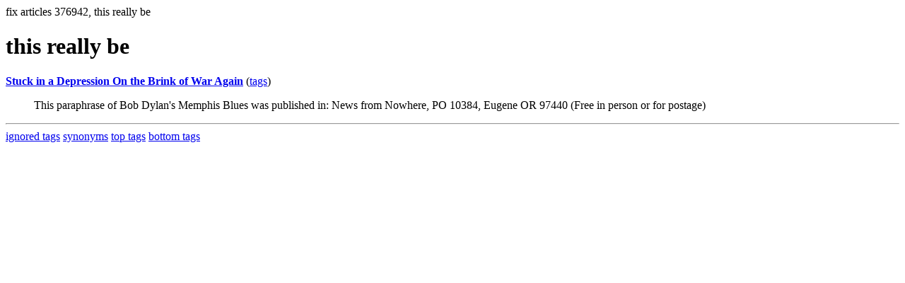

--- FILE ---
content_type: text/html; charset=UTF-8
request_url: https://la.indymedia.org/tags/tags.php?id=376942
body_size: 600
content:
fix articles 376942, this really be<html>
<head>
<title>Los Angeles Indymedia : tag : this really be</title>
</head>
<body>
<div id="tagedit" onclick="document.getElementById('frm').style.display='block'">
		<H1>this really be</H1>
</div>
<form id="frm" style="display:none" method="POST" action="fixtag.php">
  <input type="hidden" name="id" value="376942" />
  <input type="checkbox" name="ignore" value="ignore">ignore</input><br />
  synonym:<input type="text" name="synonym"><br />
  <input type="submit">
</form>
<p><b><a href='/display.php?id=60131'>Stuck in a Depression On the Brink of War Again</a></b></a> (<a  href='index.php?id=60131'>tags</a>)<blockquote>This paraphrase of Bob Dylan's Memphis Blues was published in: News from Nowhere, PO 10384, Eugene OR 97440
(Free in person or for postage)</blockquote><hr>
<a href="ignored.php">ignored tags</a>
<a href="synonym.php">synonyms</a>
<a href="toptags.php">top tags</a>
<a href="worsttags.php">bottom tags</a>

</body>
</html>
